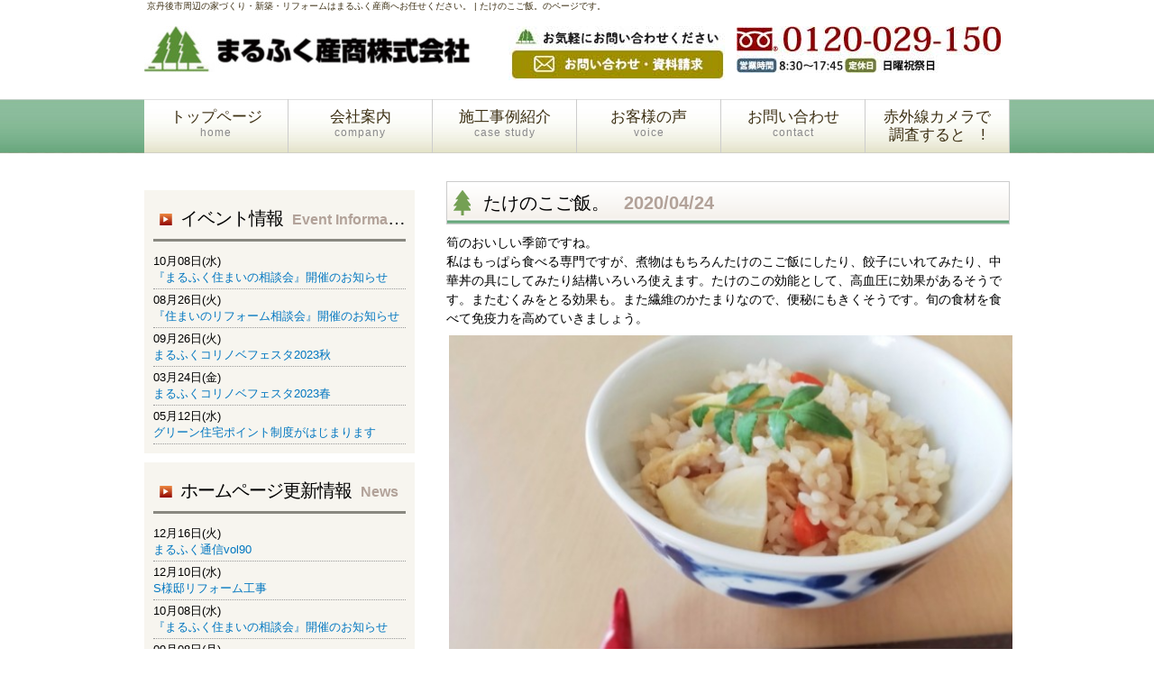

--- FILE ---
content_type: text/html; charset=UTF-8
request_url: http://www.marufuku-kyoto.jp/archives/blog/4544
body_size: 9220
content:
<!DOCTYPE html>
<html lang="ja"
	itemscope 
	itemtype="http://schema.org/Article" 
	prefix="og: http://ogp.me/ns#" >
<head>
<meta name="google-site-verification" content="D3qyVAu7De92oSihv6YACVln0dVKhZlL_TrPw5X6I_o" />
<title>たけのこご飯。 | まるふく産商株式会社</title>
<meta charset="UTF-8">
<meta name="viewport" content="width=device-width, user-scalable=yes, maximum-scale=1.0, minimum-scale=1.0">
  <!-- Google Tag Manager -->
  <script>(function(w,d,s,l,i){w[l]=w[l]||[];w[l].push({'gtm.start':
new Date().getTime(),event:'gtm.js'});var f=d.getElementsByTagName(s)[0],
j=d.createElement(s),dl=l!='dataLayer'?'&l='+l:'';j.async=true;j.src=
'https://www.googletagmanager.com/gtm.js?id='+i+dl;f.parentNode.insertBefore(j,f);
})(window,document,'script','dataLayer','GTM-MMDQCMT8');</script>
<!-- End Google Tag Manager -->
<link rel="stylesheet" type="text/css" media="all" href="http://www.marufuku-kyoto.jp/wp-content/themes/marufuku/style.css">
<link rel="stylesheet" type="text/css" media="all" href="http://www.marufuku-kyoto.jp/wp-content/themes/marufuku/css/jquery.bxslider.css">
<link rel="stylesheet" type="text/css" media="all" href="http://www.marufuku-kyoto.jp/wp-content/themes/marufuku/css/basic.css">
<link rel="stylesheet" href="http://www.marufuku-kyoto.jp/wp-content/themes/marufuku/css/slide.css" type="text/css" media="screen">
<script src="http://www.marufuku-kyoto.jp/wp-content/themes/marufuku/js/jquery-1.10.2.min.js"></script>
<script src="http://www.marufuku-kyoto.jp/wp-content/themes/marufuku/js/heightLine.js"></script>
<script src="http://www.marufuku-kyoto.jp/wp-content/themes/marufuku/js/slide.js"></script>
<script src="http://www.marufuku-kyoto.jp/wp-content/themes/marufuku/js/script.js"></script>
<script src="http://platform.twitter.com/widgets.js" type="text/javascript" charset="utf-8"></script>
<link rel="shortcut icon" type="image/vnd.microsoft.icon" href="http://www.marufuku-kyoto.jp/wp-content/themes/marufuku/images/favicon.ico">
<!--[if lt IE 9]>
<script src="http://www.marufuku-kyoto.jp/wp-content/themes/marufuku/js/selectivizr.js"></script>
<script src="http://www.marufuku-kyoto.jp/wp-content/themes/marufuku/js/html5.js"></script>
<script src="http://www.marufuku-kyoto.jp/wp-content/themes/marufuku/js/css3-mediaqueries.js"></script>
<![endif]-->
<script>
  (function(d) {
    var config = {
      kitId: 'fce6fnk',
      scriptTimeout: 3000,
      async: true
    },
    h=d.documentElement,t=setTimeout(function(){h.className=h.className.replace(/\bwf-loading\b/g,"")+" wf-inactive";},config.scriptTimeout),tk=d.createElement("script"),f=false,s=d.getElementsByTagName("script")[0],a;h.className+=" wf-loading";tk.src='https://use.typekit.net/'+config.kitId+'.js';tk.async=true;tk.onload=tk.onreadystatechange=function(){a=this.readyState;if(f||a&&a!="complete"&&a!="loaded")return;f=true;clearTimeout(t);try{Typekit.load(config)}catch(e){}};s.parentNode.insertBefore(tk,s)
  })(document);
</script>
<meta name='robots' content='max-image-preview:large' />

<!-- All in One SEO Pack 2.2.6.2 by Michael Torbert of Semper Fi Web Design[219,226] -->
<meta name="description" itemprop="description" content="筍のおいしい季節ですね。 私はもっぱら食べる専門ですが、煮物はもちろんたけのこご飯にしたり、餃子にいれてみたり、中華丼の具にしてみたり結構いろいろ使えます。たけのこの効能として、高血圧に効果があるそうです。またむくみをとる効果も。また繊維のかたまりなので、便秘にもきくそうです。旬の食材を食べて免疫力を高めていきましょ" />

<link rel="canonical" href="http://www.marufuku-kyoto.jp/archives/blog/4544" />
		<script type="text/javascript">
		  var _gaq = _gaq || [];
		  _gaq.push(['_setAccount', 'UA-55965882-1']);
		  _gaq.push(['_trackPageview']);
		  (function() {
		    var ga = document.createElement('script'); ga.type = 'text/javascript'; ga.async = true;
			ga.src = ('https:' == document.location.protocol ? 'https://ssl' : 'http://www') + '.google-analytics.com/ga.js';
		    var s = document.getElementsByTagName('script')[0]; s.parentNode.insertBefore(ga, s);
		  })();
		</script>
<!-- /all in one seo pack -->
<link rel='dns-prefetch' href='//netdna.bootstrapcdn.com' />
<link rel='dns-prefetch' href='//s.w.org' />
<script type="text/javascript">
window._wpemojiSettings = {"baseUrl":"https:\/\/s.w.org\/images\/core\/emoji\/13.1.0\/72x72\/","ext":".png","svgUrl":"https:\/\/s.w.org\/images\/core\/emoji\/13.1.0\/svg\/","svgExt":".svg","source":{"concatemoji":"http:\/\/www.marufuku-kyoto.jp\/wp-includes\/js\/wp-emoji-release.min.js?ver=5.9.12"}};
/*! This file is auto-generated */
!function(e,a,t){var n,r,o,i=a.createElement("canvas"),p=i.getContext&&i.getContext("2d");function s(e,t){var a=String.fromCharCode;p.clearRect(0,0,i.width,i.height),p.fillText(a.apply(this,e),0,0);e=i.toDataURL();return p.clearRect(0,0,i.width,i.height),p.fillText(a.apply(this,t),0,0),e===i.toDataURL()}function c(e){var t=a.createElement("script");t.src=e,t.defer=t.type="text/javascript",a.getElementsByTagName("head")[0].appendChild(t)}for(o=Array("flag","emoji"),t.supports={everything:!0,everythingExceptFlag:!0},r=0;r<o.length;r++)t.supports[o[r]]=function(e){if(!p||!p.fillText)return!1;switch(p.textBaseline="top",p.font="600 32px Arial",e){case"flag":return s([127987,65039,8205,9895,65039],[127987,65039,8203,9895,65039])?!1:!s([55356,56826,55356,56819],[55356,56826,8203,55356,56819])&&!s([55356,57332,56128,56423,56128,56418,56128,56421,56128,56430,56128,56423,56128,56447],[55356,57332,8203,56128,56423,8203,56128,56418,8203,56128,56421,8203,56128,56430,8203,56128,56423,8203,56128,56447]);case"emoji":return!s([10084,65039,8205,55357,56613],[10084,65039,8203,55357,56613])}return!1}(o[r]),t.supports.everything=t.supports.everything&&t.supports[o[r]],"flag"!==o[r]&&(t.supports.everythingExceptFlag=t.supports.everythingExceptFlag&&t.supports[o[r]]);t.supports.everythingExceptFlag=t.supports.everythingExceptFlag&&!t.supports.flag,t.DOMReady=!1,t.readyCallback=function(){t.DOMReady=!0},t.supports.everything||(n=function(){t.readyCallback()},a.addEventListener?(a.addEventListener("DOMContentLoaded",n,!1),e.addEventListener("load",n,!1)):(e.attachEvent("onload",n),a.attachEvent("onreadystatechange",function(){"complete"===a.readyState&&t.readyCallback()})),(n=t.source||{}).concatemoji?c(n.concatemoji):n.wpemoji&&n.twemoji&&(c(n.twemoji),c(n.wpemoji)))}(window,document,window._wpemojiSettings);
</script>
<style type="text/css">
img.wp-smiley,
img.emoji {
	display: inline !important;
	border: none !important;
	box-shadow: none !important;
	height: 1em !important;
	width: 1em !important;
	margin: 0 0.07em !important;
	vertical-align: -0.1em !important;
	background: none !important;
	padding: 0 !important;
}
</style>
	<link rel='stylesheet' id='wp-block-library-css'  href='http://www.marufuku-kyoto.jp/wp-includes/css/dist/block-library/style.min.css?ver=5.9.12' type='text/css' media='all' />
<style id='global-styles-inline-css' type='text/css'>
body{--wp--preset--color--black: #000000;--wp--preset--color--cyan-bluish-gray: #abb8c3;--wp--preset--color--white: #ffffff;--wp--preset--color--pale-pink: #f78da7;--wp--preset--color--vivid-red: #cf2e2e;--wp--preset--color--luminous-vivid-orange: #ff6900;--wp--preset--color--luminous-vivid-amber: #fcb900;--wp--preset--color--light-green-cyan: #7bdcb5;--wp--preset--color--vivid-green-cyan: #00d084;--wp--preset--color--pale-cyan-blue: #8ed1fc;--wp--preset--color--vivid-cyan-blue: #0693e3;--wp--preset--color--vivid-purple: #9b51e0;--wp--preset--gradient--vivid-cyan-blue-to-vivid-purple: linear-gradient(135deg,rgba(6,147,227,1) 0%,rgb(155,81,224) 100%);--wp--preset--gradient--light-green-cyan-to-vivid-green-cyan: linear-gradient(135deg,rgb(122,220,180) 0%,rgb(0,208,130) 100%);--wp--preset--gradient--luminous-vivid-amber-to-luminous-vivid-orange: linear-gradient(135deg,rgba(252,185,0,1) 0%,rgba(255,105,0,1) 100%);--wp--preset--gradient--luminous-vivid-orange-to-vivid-red: linear-gradient(135deg,rgba(255,105,0,1) 0%,rgb(207,46,46) 100%);--wp--preset--gradient--very-light-gray-to-cyan-bluish-gray: linear-gradient(135deg,rgb(238,238,238) 0%,rgb(169,184,195) 100%);--wp--preset--gradient--cool-to-warm-spectrum: linear-gradient(135deg,rgb(74,234,220) 0%,rgb(151,120,209) 20%,rgb(207,42,186) 40%,rgb(238,44,130) 60%,rgb(251,105,98) 80%,rgb(254,248,76) 100%);--wp--preset--gradient--blush-light-purple: linear-gradient(135deg,rgb(255,206,236) 0%,rgb(152,150,240) 100%);--wp--preset--gradient--blush-bordeaux: linear-gradient(135deg,rgb(254,205,165) 0%,rgb(254,45,45) 50%,rgb(107,0,62) 100%);--wp--preset--gradient--luminous-dusk: linear-gradient(135deg,rgb(255,203,112) 0%,rgb(199,81,192) 50%,rgb(65,88,208) 100%);--wp--preset--gradient--pale-ocean: linear-gradient(135deg,rgb(255,245,203) 0%,rgb(182,227,212) 50%,rgb(51,167,181) 100%);--wp--preset--gradient--electric-grass: linear-gradient(135deg,rgb(202,248,128) 0%,rgb(113,206,126) 100%);--wp--preset--gradient--midnight: linear-gradient(135deg,rgb(2,3,129) 0%,rgb(40,116,252) 100%);--wp--preset--duotone--dark-grayscale: url('#wp-duotone-dark-grayscale');--wp--preset--duotone--grayscale: url('#wp-duotone-grayscale');--wp--preset--duotone--purple-yellow: url('#wp-duotone-purple-yellow');--wp--preset--duotone--blue-red: url('#wp-duotone-blue-red');--wp--preset--duotone--midnight: url('#wp-duotone-midnight');--wp--preset--duotone--magenta-yellow: url('#wp-duotone-magenta-yellow');--wp--preset--duotone--purple-green: url('#wp-duotone-purple-green');--wp--preset--duotone--blue-orange: url('#wp-duotone-blue-orange');--wp--preset--font-size--small: 13px;--wp--preset--font-size--medium: 20px;--wp--preset--font-size--large: 36px;--wp--preset--font-size--x-large: 42px;}.has-black-color{color: var(--wp--preset--color--black) !important;}.has-cyan-bluish-gray-color{color: var(--wp--preset--color--cyan-bluish-gray) !important;}.has-white-color{color: var(--wp--preset--color--white) !important;}.has-pale-pink-color{color: var(--wp--preset--color--pale-pink) !important;}.has-vivid-red-color{color: var(--wp--preset--color--vivid-red) !important;}.has-luminous-vivid-orange-color{color: var(--wp--preset--color--luminous-vivid-orange) !important;}.has-luminous-vivid-amber-color{color: var(--wp--preset--color--luminous-vivid-amber) !important;}.has-light-green-cyan-color{color: var(--wp--preset--color--light-green-cyan) !important;}.has-vivid-green-cyan-color{color: var(--wp--preset--color--vivid-green-cyan) !important;}.has-pale-cyan-blue-color{color: var(--wp--preset--color--pale-cyan-blue) !important;}.has-vivid-cyan-blue-color{color: var(--wp--preset--color--vivid-cyan-blue) !important;}.has-vivid-purple-color{color: var(--wp--preset--color--vivid-purple) !important;}.has-black-background-color{background-color: var(--wp--preset--color--black) !important;}.has-cyan-bluish-gray-background-color{background-color: var(--wp--preset--color--cyan-bluish-gray) !important;}.has-white-background-color{background-color: var(--wp--preset--color--white) !important;}.has-pale-pink-background-color{background-color: var(--wp--preset--color--pale-pink) !important;}.has-vivid-red-background-color{background-color: var(--wp--preset--color--vivid-red) !important;}.has-luminous-vivid-orange-background-color{background-color: var(--wp--preset--color--luminous-vivid-orange) !important;}.has-luminous-vivid-amber-background-color{background-color: var(--wp--preset--color--luminous-vivid-amber) !important;}.has-light-green-cyan-background-color{background-color: var(--wp--preset--color--light-green-cyan) !important;}.has-vivid-green-cyan-background-color{background-color: var(--wp--preset--color--vivid-green-cyan) !important;}.has-pale-cyan-blue-background-color{background-color: var(--wp--preset--color--pale-cyan-blue) !important;}.has-vivid-cyan-blue-background-color{background-color: var(--wp--preset--color--vivid-cyan-blue) !important;}.has-vivid-purple-background-color{background-color: var(--wp--preset--color--vivid-purple) !important;}.has-black-border-color{border-color: var(--wp--preset--color--black) !important;}.has-cyan-bluish-gray-border-color{border-color: var(--wp--preset--color--cyan-bluish-gray) !important;}.has-white-border-color{border-color: var(--wp--preset--color--white) !important;}.has-pale-pink-border-color{border-color: var(--wp--preset--color--pale-pink) !important;}.has-vivid-red-border-color{border-color: var(--wp--preset--color--vivid-red) !important;}.has-luminous-vivid-orange-border-color{border-color: var(--wp--preset--color--luminous-vivid-orange) !important;}.has-luminous-vivid-amber-border-color{border-color: var(--wp--preset--color--luminous-vivid-amber) !important;}.has-light-green-cyan-border-color{border-color: var(--wp--preset--color--light-green-cyan) !important;}.has-vivid-green-cyan-border-color{border-color: var(--wp--preset--color--vivid-green-cyan) !important;}.has-pale-cyan-blue-border-color{border-color: var(--wp--preset--color--pale-cyan-blue) !important;}.has-vivid-cyan-blue-border-color{border-color: var(--wp--preset--color--vivid-cyan-blue) !important;}.has-vivid-purple-border-color{border-color: var(--wp--preset--color--vivid-purple) !important;}.has-vivid-cyan-blue-to-vivid-purple-gradient-background{background: var(--wp--preset--gradient--vivid-cyan-blue-to-vivid-purple) !important;}.has-light-green-cyan-to-vivid-green-cyan-gradient-background{background: var(--wp--preset--gradient--light-green-cyan-to-vivid-green-cyan) !important;}.has-luminous-vivid-amber-to-luminous-vivid-orange-gradient-background{background: var(--wp--preset--gradient--luminous-vivid-amber-to-luminous-vivid-orange) !important;}.has-luminous-vivid-orange-to-vivid-red-gradient-background{background: var(--wp--preset--gradient--luminous-vivid-orange-to-vivid-red) !important;}.has-very-light-gray-to-cyan-bluish-gray-gradient-background{background: var(--wp--preset--gradient--very-light-gray-to-cyan-bluish-gray) !important;}.has-cool-to-warm-spectrum-gradient-background{background: var(--wp--preset--gradient--cool-to-warm-spectrum) !important;}.has-blush-light-purple-gradient-background{background: var(--wp--preset--gradient--blush-light-purple) !important;}.has-blush-bordeaux-gradient-background{background: var(--wp--preset--gradient--blush-bordeaux) !important;}.has-luminous-dusk-gradient-background{background: var(--wp--preset--gradient--luminous-dusk) !important;}.has-pale-ocean-gradient-background{background: var(--wp--preset--gradient--pale-ocean) !important;}.has-electric-grass-gradient-background{background: var(--wp--preset--gradient--electric-grass) !important;}.has-midnight-gradient-background{background: var(--wp--preset--gradient--midnight) !important;}.has-small-font-size{font-size: var(--wp--preset--font-size--small) !important;}.has-medium-font-size{font-size: var(--wp--preset--font-size--medium) !important;}.has-large-font-size{font-size: var(--wp--preset--font-size--large) !important;}.has-x-large-font-size{font-size: var(--wp--preset--font-size--x-large) !important;}
</style>
<link rel='stylesheet' id='contact-form-7-css'  href='http://www.marufuku-kyoto.jp/wp-content/plugins/contact-form-7/includes/css/styles.css?ver=4.1.2' type='text/css' media='all' />
<link rel='stylesheet' id='rss-antenna-style-css'  href='http://www.marufuku-kyoto.jp/wp-content/plugins/rss-antenna/rss-antenna.css?ver=2.2.0' type='text/css' media='all' />
<link rel='stylesheet' id='font-awesome-css'  href='//netdna.bootstrapcdn.com/font-awesome/4.1.0/css/font-awesome.css' type='text/css' media='screen' />
<script type='text/javascript' src='http://www.marufuku-kyoto.jp/wp-includes/js/jquery/jquery.min.js?ver=3.6.0' id='jquery-core-js'></script>
<script type='text/javascript' src='http://www.marufuku-kyoto.jp/wp-includes/js/jquery/jquery-migrate.min.js?ver=3.3.2' id='jquery-migrate-js'></script>
<link rel="https://api.w.org/" href="http://www.marufuku-kyoto.jp/wp-json/" /><link rel='shortlink' href='http://www.marufuku-kyoto.jp/?p=4544' />
<link rel="alternate" type="application/json+oembed" href="http://www.marufuku-kyoto.jp/wp-json/oembed/1.0/embed?url=http%3A%2F%2Fwww.marufuku-kyoto.jp%2Farchives%2Fblog%2F4544" />
<link rel="alternate" type="text/xml+oembed" href="http://www.marufuku-kyoto.jp/wp-json/oembed/1.0/embed?url=http%3A%2F%2Fwww.marufuku-kyoto.jp%2Farchives%2Fblog%2F4544&#038;format=xml" />

<style>
.scroll-back-to-top-wrapper {
    position: fixed;
	opacity: 0;
	visibility: hidden;
	overflow: hidden;
	text-align: center;
	z-index: 99999999;
    background-color: #777777;
	color: #eeeeee;
	width: 50px;
	height: 48px;
	line-height: 48px;
	right: 30px;
	bottom: 30px;
	padding-top: 2px;
	border-top-left-radius: 10px;
	border-top-right-radius: 10px;
	border-bottom-right-radius: 10px;
	border-bottom-left-radius: 10px;
	-webkit-transition: all 0.5s ease-in-out;
	-moz-transition: all 0.5s ease-in-out;
	-ms-transition: all 0.5s ease-in-out;
	-o-transition: all 0.5s ease-in-out;
	transition: all 0.5s ease-in-out;
}
.scroll-back-to-top-wrapper:hover {
	background-color: #888888;
  color: #eeeeee;
}
.scroll-back-to-top-wrapper.show {
    visibility:visible;
    cursor:pointer;
	opacity: 1.0;
}
.scroll-back-to-top-wrapper i.fa {
	line-height: inherit;
}
.scroll-back-to-top-wrapper .fa-lg {
	vertical-align: 0;
}
</style></head>
<body>
  <!-- Google Tag Manager (noscript) -->
  <noscript><iframe src="https://www.googletagmanager.com/ns.html?id=GTM-MMDQCMT8"
height="0" width="0" style="display:none;visibility:hidden"></iframe></noscript>
<!-- End Google Tag Manager (noscript) -->
<header id="header" role="banner">
	<div class="inner">
		<hgroup>
			<h1>京丹後市周辺の家づくり・新築・リフォームはまるふく産商へお任せください。 | たけのこご飯。のページです。 </h1>
			<h2 id="logo"><a href="http://www.marufuku-kyoto.jp/" title="まるふく産商株式会社" rel="home"><img src="http://www.marufuku-kyoto.jp/wp-content/themes/marufuku/images/header/logo.jpg"></a></h2>
		</hgroup>
		<ul id="headerInfo">
			<li><a href="http://www.marufuku-kyoto.jp/contact"><img src="http://www.marufuku-kyoto.jp/wp-content/themes/marufuku/images/header/btn_contact_header.jpg" class="hover"></a></li>
			<li><a href="tel:0120029150"><img src="http://www.marufuku-kyoto.jp/wp-content/themes/marufuku/images/tel.jpg"></a></li>
		</ul>
	</div><!-- /.inner -->
</header>

<nav id="mainNav">
	<div class="inner"> <a class="menu" id="menu"><span>MENU</span></a>
		<div class="panel">
			<ul><li id="menu-item-14" class="menu-item menu-item-type-custom menu-item-object-custom menu-item-home"><a href="http://www.marufuku-kyoto.jp/">トップページ<span>home</span></a></li>
<li id="menu-item-109" class="menu-item menu-item-type-post_type menu-item-object-page"><a href="http://www.marufuku-kyoto.jp/company">会社案内<span>company</span></a></li>
<li id="menu-item-102" class="menu-item menu-item-type-taxonomy menu-item-object-category"><a href="http://www.marufuku-kyoto.jp/result">施工事例紹介<span>case study</span></a></li>
<li id="menu-item-101" class="menu-item menu-item-type-taxonomy menu-item-object-category"><a href="http://www.marufuku-kyoto.jp/voice">お客様の声<span>voice</span></a></li>
<li id="menu-item-11" class="menu-item menu-item-type-post_type menu-item-object-page"><a href="http://www.marufuku-kyoto.jp/contact">お問い合わせ<span>contact</span></a></li>
<li id="menu-item-3574" class="menu-item menu-item-type-post_type menu-item-object-page"><a href="http://www.marufuku-kyoto.jp/sekigaisen">赤外線カメラで調査すると　!</a></li>
</ul>		</div><!-- /.panel -->
	</div><!-- /.inner -->
</nav>

<div id="wrapper">
<div id="content">
  <section>
        <article id="post-4544" class="content">
      <header>
        <h2 class="title first">
          たけのこご飯。          <span class="dateLabel">
          <time datetime="2020-04-24">
            2020/04/24          </time>
          </span> </h2>
      </header>
      <div class="post">
        <p>筍のおいしい季節ですね。<br />
私はもっぱら食べる専門ですが、煮物はもちろんたけのこご飯にしたり、餃子にいれてみたり、中華丼の具にしてみたり結構いろいろ使えます。たけのこの効能として、高血圧に効果があるそうです。またむくみをとる効果も。また繊維のかたまりなので、便秘にもきくそうです。旬の食材を食べて免疫力を高めていきましょう。<img width="620" height="465" class="aligncenter size-large wp-image-4545" src="http://www.marufuku-kyoto.jp/wp-content/uploads/2020/04/3251952_s-620x465.jpg" alt="3251952_s" srcset="http://www.marufuku-kyoto.jp/wp-content/uploads/2020/04/3251952_s-620x465.jpg 620w, http://www.marufuku-kyoto.jp/wp-content/uploads/2020/04/3251952_s-300x225.jpg 300w, http://www.marufuku-kyoto.jp/wp-content/uploads/2020/04/3251952_s.jpg 640w" sizes="(max-width: 620px) 100vw, 620px" /></p>
      </div>
          </article>
        <div class="pagenav"> <span class="prev">
      <a href="http://www.marufuku-kyoto.jp/archives/blog/4513" rel="prev">&laquo; 前のページ</a>      </span> <span class="next">
      <a href="http://www.marufuku-kyoto.jp/archives/blog/4547" rel="next">次のページ &raquo;</a>      </span> </div>
        

			<div class="textwidget"><p class="mgt-15"><a href="http://www.marufuku-kyoto.jp/contact"><img src="http://www.marufuku-kyoto.jp/wp-content/themes/marufuku/images/bnr_contact.jpg" class="imgWidth"></a></p></div>
		

  </section>
</div>
<!-- / content -->
<aside id="sidebar">
<!-- <p><a href="/#reason3" ><img src="http://www.marufuku-kyoto.jp/wp-content/themes/marufuku/images/side/bnr_side_01.jpg" class="hover"/></a></p> -->

<!--▼▼イベント情報▼▼-->
<div class="side_menu mgt-10">
<h2 class="title02">イベント情報<span>Event Information</span></h2>
<ul>

			<li>
        10月08日(水)			<h3><a href="http://www.marufuku-kyoto.jp/archives/7819"><span>『まるふく住まいの相談会』開催のお知らせ</span></a></h3>
		</li>
			<li>
        08月26日(火)			<h3><a href="http://www.marufuku-kyoto.jp/archives/7770"><span>『住まいのリフォーム相談会』開催のお知らせ</span></a></h3>
		</li>
			<li>
        09月26日(火)			<h3><a href="http://www.marufuku-kyoto.jp/archives/6600"><span>まるふくコリノベフェスタ2023秋</span></a></h3>
		</li>
			<li>
        03月24日(金)			<h3><a href="http://www.marufuku-kyoto.jp/archives/6375"><span>まるふくコリノベフェスタ2023春</span></a></h3>
		</li>
			<li>
        05月12日(水)			<h3><a href="http://www.marufuku-kyoto.jp/archives/5310"><span>グリーン住宅ポイント制度がはじまります</span></a></h3>
		</li>
	</ul>
</div>
<!--▲▲イベント情報▲▲-->

<!--▼▼ホームページ更新情報▼▼-->
<div class="side_menu mgt-10">
<h2 class="title02">ホームページ更新情報<span>News</span></h2>
<ul>

			<li>
			12月16日(火)			<h3><a href="http://www.marufuku-kyoto.jp/archives/7873"><span>まるふく通信vol90</span></a></h3>
		</li>
			<li>
			12月10日(水)			<h3><a href="http://www.marufuku-kyoto.jp/archives/7838"><span>S様邸リフォーム工事</span></a></h3>
		</li>
			<li>
			10月08日(水)			<h3><a href="http://www.marufuku-kyoto.jp/archives/7819"><span>『まるふく住まいの相談会』開催のお知らせ</span></a></h3>
		</li>
			<li>
			09月08日(月)			<h3><a href="http://www.marufuku-kyoto.jp/archives/7808"><span>まるふく通信vol89</span></a></h3>
		</li>
			<li>
			08月27日(水)			<h3><a href="http://www.marufuku-kyoto.jp/archives/7773"><span>H様邸外構工事</span></a></h3>
		</li>
	</ul>
</div>
<!--▲▲ホームページ更新情報▲▲-->

<p class="mgt-10">
<a href="http://www.marufuku-kyoto.jp/archives/blog"><img src="http://www.marufuku-kyoto.jp/wp-content/themes/marufuku/images/side/bnr_side_02.jpg" class="hover" /></a></p>

<section id="text-17" class="widget widget_text">			<div class="textwidget"><h2 class="title03 mgb-0">メニュー<span>Menu</span></h2>
<nav id="sideNav"><ul class="sidemenu"><li id="menu-item-80" class="menu-item menu-item-type-custom menu-item-object-custom current-menu-item current_page_item menu-item-home menu-item-80"><a href="http://www.marufuku-kyoto.jp"><span>ホーム</span></a></li>
<li id="menu-item-79" class="menu-item menu-item-type-taxonomy menu-item-object-category menu-item-has-children menu-item-79"><a href="http://www.marufuku-kyoto.jp/result"><span>施工事例紹介</span></a>
<ul class="sub-menu">
	<li id="menu-item-2277" class="menu-item menu-item-type-taxonomy menu-item-object-category menu-item-2277"><a href="http://www.marufuku-kyoto.jp/result/build"><span>施工事例</span></a></li>
	<li id="menu-item-2278" class="menu-item menu-item-type-taxonomy menu-item-object-category menu-item-2278"><a href="http://www.marufuku-kyoto.jp/result/demolition"><span>解体工事例</span></a></li>
</ul>
</li>
<li id="menu-item-75" class="menu-item menu-item-type-post_type menu-item-object-page menu-item-has-children menu-item-75"><a href="http://www.marufuku-kyoto.jp/company"><span>会社案内</span></a>
<ul class="sub-menu">
	<li id="menu-item-1259" class="menu-item menu-item-type-post_type menu-item-object-page menu-item-1259"><a href="http://www.marufuku-kyoto.jp/company/%e4%bb%a3%e8%a1%a8%e6%8c%a8%e6%8b%b6"><span>代表挨拶</span></a></li>
	<li id="menu-item-1258" class="menu-item menu-item-type-post_type menu-item-object-page menu-item-1258"><a href="http://www.marufuku-kyoto.jp/company/%e4%bc%81%e6%a5%ad%e7%90%86%e5%bf%b5"><span>企業理念</span></a></li>
	<li id="menu-item-1260" class="menu-item menu-item-type-post_type menu-item-object-page menu-item-1260"><a href="http://www.marufuku-kyoto.jp/company/%e3%82%b9%e3%82%bf%e3%83%83%e3%83%95%e7%b4%b9%e4%bb%8b"><span>スタッフ紹介</span></a></li>
</ul>
</li>
<li id="menu-item-74" class="menu-item menu-item-type-post_type menu-item-object-page menu-item-74"><a href="http://www.marufuku-kyoto.jp/contact"><span>お問い合わせ</span></a></li>
<li id="menu-item-944" class="menu-item menu-item-type-post_type menu-item-object-page menu-item-944"><a href="http://www.marufuku-kyoto.jp/%e5%80%8b%e4%ba%ba%e6%83%85%e5%a0%b1%e3%81%ae%e5%8f%96%e3%82%8a%e6%89%b1%e3%81%84"><span>個人情報の取り扱い</span></a></li>
<li class="menu-item menu-item-type-post_type menu-item-object-page"><a href="https://renovation.marufuku-kyoto.jp/" target="_blank"><span>リノベーションサイト</span></a></li>
</ul></nav>   
</div>
		</section>

<!-- <section id="text-17" class="widget widget_text">			<div class="textwidget"><h2 class="title03 mgb-0">メニュー<span>Menu</span></h2>
<nav id="sideNav"><ul class="sidemenu"><li id="menu-item-80" class="menu-item menu-item-type-custom menu-item-object-custom menu-item-home menu-item-80"><a href="http://www.marufuku-kyoto.jp/"><span>ホーム</span></a></li>
<li id="menu-item-79" class="menu-item menu-item-type-taxonomy menu-item-object-category menu-item-has-children menu-item-79"><a href="http://www.marufuku-kyoto.jp/result"><span>施工事例紹介</span></a>
<ul class="sub-menu">
	<li id="menu-item-2277" class="menu-item menu-item-type-taxonomy menu-item-object-category menu-item-2277"><a href="http://www.marufuku-kyoto.jp/result/build"><span>施工事例</span></a></li>
	<li id="menu-item-2278" class="menu-item menu-item-type-taxonomy menu-item-object-category menu-item-2278"><a href="http://www.marufuku-kyoto.jp/result/demolition"><span>解体工事例</span></a></li>
</ul>
</li>
<li id="menu-item-75" class="menu-item menu-item-type-post_type menu-item-object-page menu-item-has-children menu-item-75"><a href="http://www.marufuku-kyoto.jp/company"><span>会社案内</span></a>
<ul class="sub-menu">
	<li id="menu-item-1259" class="menu-item menu-item-type-post_type menu-item-object-page menu-item-1259"><a href="http://www.marufuku-kyoto.jp/company/%e4%bb%a3%e8%a1%a8%e6%8c%a8%e6%8b%b6"><span>代表挨拶</span></a></li>
	<li id="menu-item-1258" class="menu-item menu-item-type-post_type menu-item-object-page menu-item-1258"><a href="http://www.marufuku-kyoto.jp/company/%e4%bc%81%e6%a5%ad%e7%90%86%e5%bf%b5"><span>企業理念</span></a></li>
	<li id="menu-item-1260" class="menu-item menu-item-type-post_type menu-item-object-page menu-item-1260"><a href="http://www.marufuku-kyoto.jp/company/%e3%82%b9%e3%82%bf%e3%83%83%e3%83%95%e7%b4%b9%e4%bb%8b"><span>スタッフ紹介</span></a></li>
</ul>
</li>
<li id="menu-item-74" class="menu-item menu-item-type-post_type menu-item-object-page menu-item-74"><a href="http://www.marufuku-kyoto.jp/contact"><span>お問い合わせ</span></a></li>
<li id="menu-item-944" class="menu-item menu-item-type-post_type menu-item-object-page menu-item-944"><a href="http://www.marufuku-kyoto.jp/%e5%80%8b%e4%ba%ba%e6%83%85%e5%a0%b1%e3%81%ae%e5%8f%96%e3%82%8a%e6%89%b1%e3%81%84"><span>個人情報の取り扱い</span></a></li>
</ul></nav>   
</div>
		</section> -->

<!--▼▼施工対応エリア▼▼-->
<h2 class="title03">施工対応エリア<span>Area</span></h2>
<div class="waku" id="area">
	<div id="areaInner">
		<p class="bg_gray" align="center"><img src="http://www.marufuku-kyoto.jp/wp-content/themes/marufuku/images/side/map.png" /></p>
		<p id="text">京丹後市・宮津市・与謝郡・舞鶴市・福知山市・綾部市・豊岡市<br>
その他周辺地域</p>
		<ul class="bg_gray">
			<li>まるふく産商株式会社</li>
			<li>〒629-3101<br />
			京都府京丹後市網野町網野747番地</li>
			<li>TEL：0120-029-150</li>
		</ul>
	</div>
</div>
<!--▲▲施工対応エリア▲▲-->
<!--▼▼バナーエリア▼▼-->


<p class="mgt-10">
<a href="http://www.marufukusansyou.com/" target="_blank"><img src="http://www.marufuku-kyoto.jp/wp-content/themes/marufuku/images/side/inaka.jpg" class="hover" /></a></p>
<!-- 
<p class="mgt-10">
<a href="http://www.marufukusansyou.com/03/02-2/" target="_blank"><img src="http://www.marufuku-kyoto.jp/wp-content/themes/marufuku/images/side/kourei10.jpg" class="hover" alt="高齢者向け住宅「ほほえみ」" /></a></p> -->

<p class="mgt-10">
<a href="http://www.decos.co.jp/cellulose/" target="_blank"><img src="http://www.marufuku-kyoto.jp/wp-content/themes/marufuku/images/side/dannetu.jpg" class="hover" /></a></p>

<p class="mgt-10">
<a href="https://www.n-aqua.jp/products/aquaform/" target="_blank"><img src="http://www.marufuku-kyoto.jp/wp-content/themes/marufuku/images/side/awa-dannetsu.jpg" class="hover" /></a></p>

<!-- <p class="mgt-10">
<a href="http://www.marufukusansyou.com/post_12.html" target="_blank"><img src="http://www.marufuku-kyoto.jp/wp-content/themes/marufuku/images/side/bnr_rental.jpg" class="hover" alt="外断熱と「医療」を考える" /></a></p> -->

<p class="mgt-10">
<a href=" http://www.marufuku-kyoto.jp/sekigaisen" target="_blank"><img src="http://www.marufuku-kyoto.jp/wp-content/themes/marufuku/images/side/bnr-amamori.jpg" class="hover" alt="雨漏り診断" /></a></p>

<!--▲▲バナーエリア▲▲-->


</aside>
</div>
<!-- / wrapper -->
</div>
<!-- / outer -->

<footer id="footer">
<p id="footerLogo"><img src="http://www.marufuku-kyoto.jp/wp-content/themes/marufuku/images/footer/logo_footer.jpg" alt="" /></p>

    <div class="footer_box">
    <p>
    <ul><li id="menu-item-1071" class="menu-item menu-item-type-custom menu-item-object-custom menu-item-home menu-item-1071"><a href="http://www.marufuku-kyoto.jp/">ホーム</a></li>
<li id="menu-item-1070" class="menu-item menu-item-type-taxonomy menu-item-object-category menu-item-1070"><a href="http://www.marufuku-kyoto.jp/result">施工事例紹介</a></li>
<li id="menu-item-1072" class="menu-item menu-item-type-post_type menu-item-object-page menu-item-1072"><a href="http://www.marufuku-kyoto.jp/contact">お問い合わせ</a></li>
<li id="menu-item-1073" class="menu-item menu-item-type-post_type menu-item-object-page menu-item-1073"><a href="http://www.marufuku-kyoto.jp/company">会社案内</a></li>
</ul>  </p>
    <a href="https://iqrafudosan.com/companies/8885" target="_blank" rel="noreferrer noopener">
        <img src="http://www.marufuku-kyoto.jp/wp-content/uploads/2025/05/bnr-256x80-2.jpg" alt="">
    </a>
    </div>

  <p id="copyright">Copyright &copy; 2026    まるふく産商株式会社    All rights Reserved.
</footer>
<!-- / footer -->
<div class="scroll-back-to-top-wrapper">
	<span class="scroll-back-to-top-inner">
					<i class="fa fa-2x fa-arrow-circle-up"></i>
			</span>
</div><script type='text/javascript' src='http://www.marufuku-kyoto.jp/wp-content/plugins/contact-form-7/includes/js/jquery.form.min.js?ver=3.51.0-2014.06.20' id='jquery-form-js'></script>
<script type='text/javascript' id='contact-form-7-js-extra'>
/* <![CDATA[ */
var _wpcf7 = {"loaderUrl":"http:\/\/www.marufuku-kyoto.jp\/wp-content\/plugins\/contact-form-7\/images\/ajax-loader.gif","sending":"\u9001\u4fe1\u4e2d ..."};
/* ]]> */
</script>
<script type='text/javascript' src='http://www.marufuku-kyoto.jp/wp-content/plugins/contact-form-7/includes/js/scripts.js?ver=4.1.2' id='contact-form-7-js'></script>
<script type='text/javascript' id='scroll-back-to-top-js-extra'>
/* <![CDATA[ */
var scrollBackToTop = {"scrollDuration":"500","fadeDuration":"0.5"};
/* ]]> */
</script>
<script type='text/javascript' src='http://www.marufuku-kyoto.jp/wp-content/plugins/scroll-back-to-top/assets/js/scroll-back-to-top.js' id='scroll-back-to-top-js'></script>
</body>
</html>


--- FILE ---
content_type: text/css
request_url: http://www.marufuku-kyoto.jp/wp-content/themes/marufuku/css/basic.css
body_size: 2500
content:
@charset "utf-8";
/* CSS Document */


/* アイコン
------------------------------------------------------------*/
.hissu{ padding-left:40px; background:url(../images/icon_hissu.png) left -1px no-repeat; }
.hissu-02{ padding:5px 0 5px 40px; background:url(../images/icon_hissu.png) left  no-repeat; height:30px; }
.keisiki{ background:url(../images/icon_keisiki.png) left 0px no-repeat; padding-left:40px;}
.new{ font-weight:bold; color:#F00;}

/* リスト
------------------------------------------------------------*/
.list-01{ padding:15px; border:3px #9ED2AC solid; margin-bottom:10px;}
.list-01 li{ border-bottom:1px dotted #CCC; padding-bottom:8px; margin-bottom:8px;}
.list-01 li:first-child{ margin-top:5px;}



/* フロート
------------------------------------------------------------*/
.float_right {float:right;}
.float_left {float:left;}


/* 打ち消し
------------------------------------------------------------*/
.allNone{border:none!important; padding:0 !important; margin:0 !important;}


/* フォント
------------------------------------------------------------*/
.bold{ font-weight:bold;}
.red{ color:#F00;}
.txtS{ font-size:85%;}
.txtM{ font-size:110%;}
.txtL{ font-size:120%;}
.txt_bold{ font-weight:bold !important; }
.redbold{ font-size:120%; color:#F00; font-weight:bold; }


/* パディング
------------------------------------------------------------*/
.pad3{ padding:3px;}
.pad5{ padding:5px;}
.pad10{ padding:10px; }
.pad15{ padding:15px;}

/* 背景
------------------------------------------------------------*/
.ami{ background:url(images/bk.gif);}
.bg_gray{ padding:10px; background:#EFEFF0 ;}


/* 枠線
------------------------------------------------------------*/
.waku{ border:1px solid #CCC;}
.waku4{ border:4px solid #CCC;}
.no_waku{ border:none!important;}
.underLine{ padding-bottom: 3px; border-bottom:1px #CCC solid;	margin-bottom:5px;}


a:hover.rollover, a.bnr-box:hover, a.btn-box:hover {
	opacity : 0.65;
	filter : alpha(style=0, opacity=65);
}


/* clearfix
------------------------------------------------------------*/

.clearfix:before, .clearfix:after {
	content: " ";
	display: table;
}
.clearfix:after {
	clear: both;
}
.clearfix {
 *zoom: 1; /* for IE 6/7 only */
}


/* margin
------------------------------------------------------------*/

.mgl-0 {margin-left: 0 !important;}
.mgl-5 {margin-left: 5px !important;}
.mgl-10 {margin-left: 10px !important;}
.mgl-15 {margin-left: 15px !important;}
.mgl-20 {margin-left: 20px !important;}
.mgl-30 {margin-left: 30px !important;}

.mgt-0 {margin-top: 0 !important;}
.mgt-5 {margin-top: 5px !important;}
.mgt-10 {margin-top: 10px !important;}
.mgt-15 {margin-top: 15px !important;}
.mgt-20 {margin-top: 20px !important;}
.mgt-30 {margin-top: 30px !important;}

.mgr-0 {margin-right: 0 !important;}
.mgr-5 {margin-right: 5px !important;}
.mgr-10 {margin-right: 10px !important;}
.mgr-15 {margin-right: 15px !important;}
.mgr-20 {margin-right: 20px !important;}
.mgr-30 {margin-right: 30px !important;}

.mgb-0 {margin-bottom: 0 !important;}
.mgb-5 {margin-bottom: 5px !important;}
.mgb-10 {margin-bottom: 10px !important;}
.mgb-15 {margin-bottom: 15px !important;}
.mgb-20 {margin-bottom: 20px !important;}
.mgb-30 {margin-bottom: 30px !important;}
/* For modern browsers */



/* =Reset default browser CSS.
Based on work by Eric Meyer: http://meyerweb.com/eric/tools/css/reset/index.html
-------------------------------------------------------------- */

html, body, div, span, applet, object, iframe, h1, h2, h3, h4, h5, h6, p, blockquote, pre, a, abbr, acronym, address, big, cite, code, del, dfn, em, font, ins, kbd, q, s, samp, small, strike, strong, sub, sup, tt, var, dl, dt, dd, ol, ul, li, fieldset, form, label, legend, table, caption, tbody, tfoot, thead, tr, th, td {
	border: 0;
	font-family: inherit;
	font-size: 100%;
	font-style: inherit;
	font-weight: inherit;
	margin: 0;
	outline: 0;
	padding: 0;
	vertical-align: baseline;
}
:focus {
	outline: 0;
}
ol, ul {
	list-style: none;
}
table {
	border-collapse: separate;
	border-spacing: 0;
}
caption, th, td {
	font-weight: normal;
	text-align: left;
}
blockquote:before, blockquote:after, q:before, q:after {
	content: "";
}
blockquote, q {
	quotes: "" "";
}
a img {
	border: 0;
}
article, aside, details, figcaption, figure, footer, header, hgroup, menu, nav, section {
	display: block;
}
body {
	font:14px/1.5 'Lucida Grande', 'Hiragino Kaku Gothic ProN', 'ヒラギノ角ゴ ProN W3', Meiryo, メイリオ, sans-serif;
	color:#000;
}
/* リンク設定
------------------------------------------------------------*/
a {
	margin:0;
	padding:0;
	text-decoration:none;
	outline:0;
	vertical-align:baseline;
	background:transparent;
	font-size:100%;
	color:#0076C0;
	/* font-weight:bold; */
}
a:hover, a:active {
	-webkit-transition:opacity 1s;
	-moz-transition:opacity 1s;
	-o-transition:opacity 1s;
	outline: none;
	color:#927a49;
}
/**** Clearfix ****/
.nav .panel:before, nav .panel:after, nav#mainNav:before, nav#mainNav:after, .newsTitle:before, .newsTitle:after {
	content: "";
	display: table;
}
nav .panel:after, nav#mainNav:after, .newsTitle:after {
	clear: both;
}
nav .panel, nav#mainNav, .newsTitle {
	zoom: 1;
}

/* フォーム
------------------------------------------------------------*/
input[type="text"],input[type="email"], textarea {
	vertical-align:middle;
	width:100%;
	line-height:20px;
	height:20px;
	padding:1px 0;
	border:1px solid #d4d4d7;
	border-radius:3px;
	-webkit-border-radius:3px;
	-moz-border-radius:3px;
	font-size:100%;
	color:#555;
	background:#fcfcfc;
}
textarea {
	height:auto;
	line-height:1;
}
input[type="submit"], input[type="reset"], input[type="button"] {
	padding:3px 10px;
	background: #4f4d4d;
	background: -moz-linear-gradient(top, #4f4d4d 0%, #2e2c2c 100%);
	background: -webkit-gradient(linear, left top, left bottom, color-stop(0%, #4f4d4d), color-stop(100%, #2e2c2c));
	background: -webkit-linear-gradient(top, #4f4d4d 0%, #2e2c2c 100%);
	background: -o-linear-gradient(top, #4f4d4d 0%, #2e2c2c 100%);
	background: -ms-linear-gradient(top, #4f4d4d 0%, #2e2c2c 100%);
	background: linear-gradient(to bottom, #4f4d4d 0%, #2e2c2c 100%);
filter: progid:DXImageTransform.Microsoft.gradient( startColorstr='#4f4d4d', endColorstr='#2e2c2c', GradientType=0 );
	border:0;
	border-radius:3px;
	-webkit-border-radius:3px;
	-moz-border-radius:3px;
	line-height:1.5;
	font-size:100%;
	color:#fff;
}
input[type="submit"]:hover, input[type="reset"]:hover, input[type="button"]:hover {
	background: #4f4d4d;
	background: -moz-linear-gradient(top, #2e2c2c 0%, #4f4d4d 100%);
	background: -webkit-gradient(linear, left top, left bottom, color-stop(0%, #2e2c2c), color-stop(100%, #4f4d4d));
	background: -webkit-linear-gradient(top, #2e2c2c 0%, #4f4d4d 100%);
	background: -o-linear-gradient(top, #2e2c2c 0%, #4f4d4d 100%);
	background: -ms-linear-gradient(top, #2e2c2c 0%, #4f4d4d 100%);
	background: linear-gradient(to bottom, #2e2c2c 0%, #4f4d4d 100%);
filter: progid:DXImageTransform.Microsoft.gradient( startColorstr='#2e2c2c', endColorstr='#4f4d4d', GradientType=0 );
}
*:first-child+html input[type="submit"] {
	padding:3px;
}
/* フッター
------------------------------------------------------------*/
.footer_box{
    display: flex;
    justify-content: space-around;
}

@media screen and (max-width: 959px){
	.footer_box{
		flex-direction: column;
	}
	
}




--- FILE ---
content_type: text/css
request_url: http://www.marufuku-kyoto.jp/wp-content/themes/marufuku/css/slide.css
body_size: 618
content:
@charset "UTF-8";
/* CSS Document */

.wideslider {
	width: 100%;
	text-align: left;
	position: relative;
	overflow: hidden;
	padding-bottom:20px;;
}

.wideslider ul,
.wideslider ul li {
	float: left;
	display: inline;
	/* overflow: hidden; */
}

.wideslider ul li img {
	width: 100%;
	display: none;
}

.wideslider_base {
	top: 0;
	position: absolute;
}
.wideslider_wrap {
	top: 0;
	position: absolute;
	overflow: hidden;

}
.slider_prev,
.slider_next {
	top: 0;
	overflow: hidden;
	position: absolute;
	z-index: 100;
	cursor: pointer;
}
.slider_prev {background: #fff url(../images/slide/prev.jpg) no-repeat right center;}
.slider_next {background: #fff url(../images/slide/next.jpg) no-repeat left center;}

.pagination {
	bottom: 0px;
	left: 0;
	width: 100%;
	height: 16px;
	text-align: center;
	position: absolute;
	z-index: 200;
}

.pagination a {
	margin: 0 5px;
	width: 10px;
	height: 10px;
	display: inline-block;
	overflow: hidden;
	background: #333;
  /* border-radius */
  border-radius:5px;
  -webkit-border-radius:5px;
  -moz-border-radius:5px;
}
.pagination a.active {
	filter:alpha(opacity=100)!important;
	-moz-opacity: 1!important;
	opacity: 1!important;
}


/* =======================================
	ClearFixElements
======================================= */
.wideslider ul:after {
	content: ".";
	height: 0;
	clear: both;
	display: block;
	visibility: hidden;
}

.wideslider ul {
	display: inline-block;
	overflow: hidden;
}
